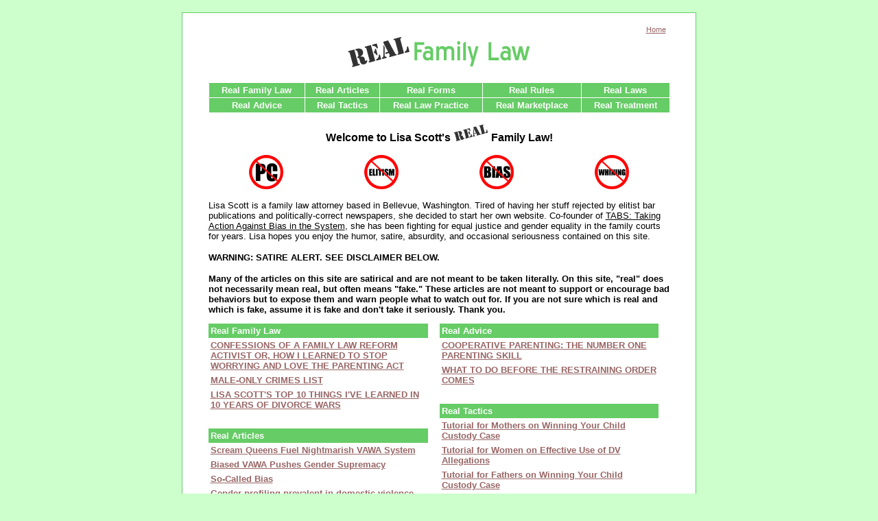

--- FILE ---
content_type: text/html; charset=UTF-8
request_url: http://lisascottlaw.com/
body_size: 5325
content:
<html>

<head>
<meta http-equiv="Content-Type" content="text/html; charset=windows-1252">
<title>Lisa Scott's Real Family Law</title>
<script language="JavaScript">

        <!-- 
                function navGo(url) {
                top.location = url;
                }
        //-->
        </script>


<style type="text/css">A.catbar {COLOR: #ffffff; TEXT-DECORATION: none}A.catbar:hover {color:#ffffff; TEXT-DECORATION: underline}

BODY {	FONT-FAMILY: Helvetica, Arial

body{font-family:arial,sans-serif}.fs{border-left:9px solid}.sd .fs{border-left-color:#c3d9ff}.msg{}
td{font-family:arial,sans-serif}.cbln{background-image:url('http://mail.google.com/mail/images/card_left_new.gif');background-position: left 50%;background-repeat:repeat-y}.cbln{padding:0 1 0 0}.mb{font-size:80%;padding:6 8 10 14;width:100%}</style>



</head>

<body topmargin="0" leftmargin="0" rightmargin="0" bottommargin="0" bgcolor="#CCFFCC" link="#996666" vlink="#66CC66" alink="#CCFFCC">

<div align="center">
	<table border="0" cellpadding="0" cellspacing="0" width="100%" id="table3">
		<tr>
			<td>&nbsp;</td>
		</tr>
	</table>
	<table border="0" cellspacing="0" width="750" id="table1" bgcolor="#66CC66">
		<tr>
			<td>
			<table border="0" cellpadding="0" cellspacing="0" width="100%" bgcolor="#FFFFFF" id="table2">
				<tr>
					<td>&nbsp;<div align="center">
						<table border="0" cellpadding="0" cellspacing="0" width="90%" id="table4">
							<tr>
								<td>
								<p align="center"><b><style type="text/css">A.menubar {COLOR: #ffffff; TEXT-DECORATION: none}
html
{
	min-height: 100%;
	margin-bottom: 1px;
}
BODY {	FONT-FAMILY: Helvetica, Arial
</style>
<table border="0" cellpadding="0" cellspacing="0" width="100%" id="table2">
	<tr>
		<td>
		<p align="right"><font face="Arial"><span style="font-size: 8pt">
		<a href="index.php">Home</a>&nbsp;&nbsp; <!-- |&nbsp;&nbsp; 
		<a href="contact.php">Contact</a> --> </span></font></td>
	</tr>
	<tr>
		<td>
		<p align="center"><a href="index.php">
								<img border="0" src="images/ls-title-2.gif" width="275" height="53"></a><br>
&nbsp;</td>
	</tr>
</table>
								<table border="0" cellpadding="3" cellspacing="1" width="100%" id="table1">
									<tr>
										<td align="center" onmouseover="bgColor='#CC9999';style.cursor='hand'" onclick="javascript:navGo('real-family-law.php')" onmouseout="bgColor='#66CC66'" bgcolor="#66CC66">
										<p align="center">
										<font face="Arial" style="font-size: 10pt; font-weight: 700" color="#FFFFFF">
										<a class="menubar" href="real-family-law.php">Real Family Law</a></font></td>
										<td align="center" onmouseover="bgColor='#CC9999';style.cursor='hand'" onclick="javascript:navGo('real-articles.php')" onmouseout="bgColor='#66CC66'" bgcolor="#66CC66">
										<font face="Arial" style="font-size: 10pt; font-weight: 700" color="#FFFFFF">
										<a class="menubar" href="real-articles.php">Real Articles</a></font></td>
										<td align="center" onmouseover="bgColor='#CC9999';style.cursor='hand'" onclick="javascript:navGo('real-forms.php')" onmouseout="bgColor='#66CC66'" bgcolor="#66CC66">
										<font face="Arial" style="font-size: 10pt; font-weight: 700" color="#FFFFFF">
										<a class="menubar" href="real-forms.php">Real Forms</a></font></td>
										<td align="center" onmouseover="bgColor='#CC9999';style.cursor='hand'" onclick="javascript:navGo('real-rules.php')" onmouseout="bgColor='#66CC66'" bgcolor="#66CC66">
										<font face="Arial" style="font-size: 10pt; font-weight: 700" color="#FFFFFF">
										<a class="menubar" href="real-rules.php">Real Rules</a></font></td>
										<td align="center" onmouseover="bgColor='#CC9999';style.cursor='hand'" onclick="javascript:navGo('real-laws.php')" onmouseout="bgColor='#66CC66'" bgcolor="#66CC66">
										<font face="Arial" style="font-size: 10pt; font-weight: 700" color="#FFFFFF">
										<a class="menubar" href="real-laws.php">Real Laws</a></font></td>
									</tr>
									<tr>
										<td align="center" onmouseover="bgColor='#CC9999';style.cursor='hand'" onclick="javascript:navGo('real-advice.php')" onmouseout="bgColor='#66CC66'" bgcolor="#66CC66">
										<font face="Arial" style="font-size: 10pt; font-weight: 700" color="#FFFFFF">
										<a class="menubar" href="real-advice.php">Real Advice</a></font></td>
										<td align="center" onmouseover="bgColor='#CC9999';style.cursor='hand'" onclick="javascript:navGo('real-tactics.php')" onmouseout="bgColor='#66CC66'" bgcolor="#66CC66">
										<font face="Arial" style="font-size: 10pt; font-weight: 700" color="#FFFFFF">
										<a class="menubar" href="real-tactics.php">Real Tactics</a></font></td>
										<td align="center" onmouseover="bgColor='#CC9999';style.cursor='hand'" onclick="javascript:navGo('real-law-practice.php')" onmouseout="bgColor='#66CC66'" bgcolor="#66CC66">
										<font face="Arial" style="font-size: 10pt; font-weight: 700" color="#FFFFFF">
										<a class="menubar" href="real-law-practice.php">Real Law Practice</a></font></td>
										<td align="center" onmouseover="bgColor='#CC9999';style.cursor='hand'" onclick="javascript:navGo('real-marketplace.php')" onmouseout="bgColor='#66CC66'" bgcolor="#66CC66">
										<font face="Arial" style="font-size: 10pt; font-weight: 700" color="#FFFFFF">
										<a class="menubar" href="real-marketplace.php">Real Marketplace</a></font></td>
										
										<td align="center" onmouseover="bgColor='#CC9999';style.cursor='hand'" onclick="javascript:navGo('real-marketplace.php')" onmouseout="bgColor='#66CC66'" bgcolor="#66CC66">
										<font face="Arial" style="font-size: 10pt; font-weight: 700" color="#FFFFFF">
										<a class="menubar" href="real-treatment.php">Real Treatment</a></font></td>
									</tr>
								</table>
								</b></p>
								<p align="center"><b><font face="Arial">Welcome 
								to Lisa Scott's
								<img border="0" src="images/ls-real-20pt.gif" width="51" height="25" align="bottom"> 
								Family Law!</font></b></p>
								<table border="0" cellpadding="0" cellspacing="0" width="100%" id="table17">
									<tr>
										<td align="center">
										<img border="0" src="images/ls-no-pc-50w.gif" width="50" height="50"></td>
										<td align="center">
										<img border="0" src="images/ls-no-elitism-50w-10pt.gif" width="50" height="50"></td>
										<td align="center">
										<img border="0" src="images/ls-no-bias-50w.gif" width="50" height="50"></td>
										<td align="center">
										<img border="0" src="images/ls-no-whining-50w.gif" width="50" height="50"></td>
									</tr>
								</table>
								<p align="left"><font face="Arial" size="2">Lisa 
								Scott is a family law attorney based in 
								Bellevue, Washington. Tired of having her stuff 
								rejected by elitist bar publications and 
								politically-correct newspapers, she decided to 
								start her own website. Co-founder of
								<u>
								TABS: Taking Action Against Bias in the System</u>, 
								she has been fighting for equal justice and 
								gender equality in the family courts for years. 
								Lisa hopes you enjoy the humor, satire, 
								absurdity, and occasional seriousness contained 
								on this site.
								
								<p><b>WARNING: SATIRE ALERT.  SEE DISCLAIMER BELOW.</p>  

<p>Many of the articles on this site are satirical and are not meant to be taken literally.  On this site, "real" does not necessarily mean real, but often means "fake."  These articles are not meant to support or encourage bad behaviors but to expose them and warn people what to watch out for.  If you are not sure which is real and which is fake, assume it is fake and don't take it seriously.  Thank you.  </b></p>
</font>
								<table border="0" cellpadding="0" cellspacing="0" width="100%" id="table6">
									<tr>
										<td valign="top">
										<div align="left">
											<table border="0" cellpadding="3" cellspacing="0" width="95%" id="table7">
												<tr>
													<td bgcolor="#66CC66">
										<font face="Arial" style="font-size: 10pt; font-weight: 700" color="#FFFFFF">
										<a class="catbar" href="real-family-law.php">Real Family Law</a></font></td>
												</tr>
												<tr>
													<td><b>
													<font size="2" face="Arial">
													<a href="confessions-of-a-family-law-reform-activist.php">
													CONFESSIONS OF A FAMILY LAW 
													REFORM ACTIVIST OR, HOW I 
													LEARNED TO STOP WORRYING AND 
													LOVE THE PARENTING ACT</a></font></b></td>
												</tr>
												<tr>
													<td><b>
													<font size="2" face="Arial">
													<a href="male-only-crimes-list.php">
													MALE-ONLY CRIMES LIST</a></font></b></td>
												</tr>
												<tr>
													<td><b>
													<a href="lisa-scotts-10-things.php">
													<font size="2" face="Arial">
													LISA SCOTT'S TOP 10 THINGS 
													I'VE LEARNED IN 10 YEARS OF 
													DIVORCE WARS</font></a></b></td>
												</tr>
												<tr>
													<td>&nbsp;</td>
												</tr>
											</table>
										</div>
										<div align="left">
											<table border="0" cellpadding="3" cellspacing="0" width="95%" id="table8">
												<tr>
													<td bgcolor="#66CC66">
										<font face="Arial" style="font-size: 10pt; font-weight: 700" color="#FFFFFF">
										<a class="catbar" href="real-articles.php">Real Articles</a></font></td>
												</tr>
												<tr>
													<td>
								<font face="Arial" size="2"><b>
													<a href="scream-queens-fuel-nightmarish-vawa-system.php">
													Scream Queens Fuel 
													Nightmarish VAWA S</a></b></font><a href="scream-queens-fuel-nightmarish-vawa-system.php"><b><font face="Arial" size="2">ystem</font></b></a></td>
												</tr>
												<tr>
													<td>
								<font face="Arial" size="2"><b>
													<a href="biased-vawa-pushes-gender-supremacy.php">
													Biased VAWA Pushes Gender S</a></b></font><a href="biased-vawa-pushes-gender-supremacy.php"><b><font face="Arial" size="2">upremacy</font></b></a></td>
												</tr>
												<tr>
													<td>
								<font face="Arial" size="2"><b>
													<a href="so-called-bias.php">
													So-Called Bias</a></b></font></td>
												</tr>
												<tr>
													<td>
								<font face="Arial" size="2"><b>
													<a href="gender-profiling-prevalent-in-domestic-violence.php">Gender profiling prevalent in domestic violence</a></b></font></td>
												</tr>
												<tr>
													<td><b>
													<font size="2" face="Arial">
													<a href="gender-bias-no-cure-for-domestic-violence.php">
													GENDER BIAS NO CURE FOR 
													DOMESTIC VIOLENCE</a></font></b></td>
												</tr>
												<tr>
													<td><b>
													<font size="2" face="Arial">
													<a href="state-patrol-to-help-snag-child-support.php">
													State Patrol to help snag 
													child support</a></font></b></td>
												</tr>
												<tr>
													<td>&nbsp;</td>
												</tr>
											</table>
										</div>
										<div align="left">
											<table border="0" cellpadding="3" cellspacing="0" width="95%" id="table9">
												<tr>
													<td bgcolor="#66CC66">
										<font face="Arial" style="font-size: 10pt; font-weight: 700" color="#FFFFFF">
										<a class="catbar" href="real-forms.php">Real Forms</a></font></td>
												</tr>
												<tr>
													<td>
								<font face="Arial" size="2">
								<b><a href="the-new-dissolution-forms-are-here-goody.php">
													The New Dissolution Forms 
													Are Here: Goody!</a></b></font></td>
												</tr>
												<tr>
													<td>&nbsp;</td>
												</tr>
												<tr>
													<td>&nbsp;</td>
												</tr>
											</table>
										</div>
										<div align="left">
											<table border="0" cellpadding="3" cellspacing="0" width="95%" id="table10">
												<tr>
													<td bgcolor="#66CC66">
										<font face="Arial" style="font-size: 10pt; font-weight: 700" color="#FFFFFF">
										<a class="catbar" href="real-rules.php">Real Rules</a></font></td>
												</tr>
												<tr>
													<td><b><font size="2">
													<a href="save-the-lawyers.php">
													SAVE THE LAWYERS!</a></font></b></td>
												</tr>
												<tr>
													<td><b><font size="2">
													<a href="fathers-this-seminar-is-for-you.php">
													FATHERS THIS SEMINAR IS FOR 
													YOU!</a></font></b></td>
												</tr>
												<tr>
													<td>&nbsp;</td>
												</tr>
											</table>
										</div>
										<div align="left">
											<table border="0" cellpadding="3" cellspacing="0" width="95%" id="table11">
												<tr>
													<td bgcolor="#66CC66">
										<font face="Arial" style="font-size: 10pt; font-weight: 700" color="#FFFFFF">
										<a class="catbar" href="real-laws.php">Real Laws</a></font></td>
												</tr>
												<tr>
													<td>
													<font face="Arial" size="2">
													<b>
													<a href="gruyere-for-governatrix.php">
													Gruyere for Governatrix</a></b></font></td>
												</tr>
												<tr>
													<td>
								<font face="Arial" size="2"><b>
													<a href="gender-bias-wed-like-to-see.php">Gender Bias We&#39;d Like to See</a></b></font></td>
												</tr>
												<tr>
													<td>
								<font face="Arial" size="2"><b>
													<a href="when-terrorists-have-more-rights-than-men.php">
													When Terrorists Have More 
													Rights than Men</a></b></font></td>
												</tr>
												<tr>
													<td>
								<font face="Arial" size="2">
								<b><a href="vawawawa-federal-law-finally-catches-up-with-reality.php">
													VAWAWAWA: FEDERAL LAW 
													FINALLY CATCHES UP WITH 
													REALITY</a></b></font></td>
												</tr>
												<tr>
													<td>&nbsp;</td>
												</tr>
											</table>
										</div>
										</td>
										<td valign="top" width="50%">
										<div align="left">
											<table border="0" cellpadding="3" cellspacing="0" width="95%" id="table12">
												<tr>
													<td bgcolor="#66CC66">
										<font face="Arial" style="font-size: 10pt; font-weight: 700" color="#FFFFFF">
										<a class="catbar" href="real-advice.php">Real Advice</a></font></td>
												</tr>
												<tr>
													<td>
								<font face="Arial" size="2">
								<b><a href="cooperative-parenting-the-number-one-parenting-skill.php">
													COOPERATIVE PARENTING: THE 
													NUMBER ONE PARENTING SKILL</a></b></font></td>
												</tr>
												<tr>
													<td>
								<font face="Arial" size="2">
								<b><a href="what-to-do-before-the-restraining-order-comes.php">
													WHAT TO DO BEFORE THE 
													RESTRAINING ORDER COMES</a></b></font></td>
												</tr>
												<tr>
													<td>&nbsp;</td>
												</tr>
											</table>
										</div>
										<div align="left">
											<table border="0" cellpadding="3" cellspacing="0" width="95%" id="table13">
												<tr>
													<td bgcolor="#66CC66">
										<font face="Arial" style="font-size: 10pt; font-weight: 700" color="#FFFFFF">
										<a class="catbar" href="real-tactics.php">Real 
									
												
													Tactics</a></font></td>
												</tr>
												<tr>
													<td>
								<font face="Arial" size="2"><b>
													<a href="tutorial-for-mothers-on-winning-your-child-custody-case.php">
													Tutorial for Mothers 
													on&nbsp;Winning Your Child 
													Custody Case</a></b></font></td>
												</tr>
												<tr>
													<td>
								<font face="Arial" size="2"><b>
													<a href="tutorial-for-women-on-effective-use-of-dv-allegations.php">
													Tutorial for Women on 
													Effective Use of&nbsp;DV 
													Allegations</a></b></font></td>
												</tr>
												<tr>
													<td><b>
													<font face="Arial" size="2">
													<a href="tutorial-for-fathers-on-winning-your-child-custody-case.php">
													Tutorial for Fathers on 
													Winning Your Child Custody 
													Case</a></font></b></td>
												</tr>
												<tr>
													<td>
								<font face="Arial" size="2">
								<b><a href="tutorial-for-men-on-effective-use-of-dv-allegations.php">
													Tutorial for Men on 
													Effective Use of DV 
													Allegations</a></b></font></td>
												</tr>
												<tr>
													<td>&nbsp;</td>
												</tr>
											</table>
										</div>
										<div align="left">
											<table border="0" cellpadding="3" cellspacing="0" width="95%" id="table14">
												<tr>
													<td bgcolor="#66CC66">
										<font face="Arial" style="font-size: 10pt; font-weight: 700" color="#FFFFFF">
										<a class="catbar" href="real-law-practice.php">Real Law Practice</a></font></td>
												</tr>
												<tr>
													<td>
								<b><font face="Arial" size="2">
								<a href="new-fee-proposals-confirm.php">NEW FEE 
								PROPOSALS CONFIRM:&nbsp; LAWYERS ARE ICKY</a></font></b></td>
												</tr>
												<tr>
													<td>
								<font face="Arial" size="2">
													<a href="fleece-20-the-next-generation-of-billing-programs.php">
													<em><strong>Fleece 2.0</strong><b>:</b></em><b>&nbsp; 
													The Next Generation 
													of&nbsp;Billing Programs</b></a></font></td>
												</tr>
												<tr>
													<td>
								<font face="Arial" size="2">
								<b><a href="real-alternative-dispute-resolution.php">
													REAL ALTERNATIVE DISPUTE 
													RESOLUTION</a></b></font></td>
												</tr>
												<tr>
													<td>&nbsp;</td>
												</tr>
											</table>
										</div>
										<div align="left">
											<table border="0" cellpadding="3" cellspacing="0" width="95%" id="table15">
												<tr>
													<td bgcolor="#66CC66">
										<font face="Arial" style="font-size: 10pt; font-weight: 700" color="#FFFFFF">
										<a class="catbar" href="real-marketplace.php">Real 
									
													
													<font face="Arial" size="2" color="#FFFFFF">
													Marketplace</font></a></td>
												</tr>
												<tr>
													<td>
								<font face="Arial" size="2"><b>
													<a href="some-ads-arent-what-they-appear.php">
													Some Ads Aren't What They 
													Appear</a></b></font></td>
												</tr>
												<tr>
													<td>
								<font face="Arial" size="2">
								<b><a href="advertisement-for-gulag-and-associates.php">
													ADVERTISEMENT FOR GULAG &amp; 
													ASSOCIATES</a></b></font></td>
												</tr>
												<tr>
													<td>
								<font face="Arial" size="2">
								<b><a href="commercial-for-gender-cause-of-action.php">
													Commercial for Gender Cause 
													of Action</a></b></font></td>
												</tr>
												<tr>
													<td>&nbsp;</td>
												</tr>
											</table>
										</div>
										<div align="left">
											<table border="0" cellpadding="3" cellspacing="0" width="95%" id="table16">
												<tr>
													<td bgcolor="#66CC66">
										<font face="Arial" style="font-size: 10pt; font-weight: 700" color="#FFFFFF">
										<a class="catbar" target="_blank" href="real-treatment.php">Real Treatment</font></a></td>
												</tr>
												<tr>
													<td><font face="Arial" size="2"><b>
													<a href="the-real-family-law-guide-to-domestic-violence-perpetrator-treatment.php">Domestic Violence Perpetrator Treatment:  Ask Dr. Lisa: The Real Family Law Guide</a></b></font></td>
												</tr>

												<tr>
													<td><font face="Arial" size="2"><b>
<a href="how-to-ace-your-accountability-letter.php">How to Ace your Accountability Letter</a></b></font></td>
												</tr>

												<tr>
													<td><font face="Arial" size="2"><b>
<a href="top-ten-things-overheard-at-a-dv-perp-treatment-session.php">Top Ten Things Overheard at a DV Perp Treatment</a></b></font></td>
												</tr>

												<tr>
													<td><font face="Arial" size="2"><b>
<a href="real-domestic-violence-perpetrator-treatment-providers.php">Real Domestic Violence Perpetrator Treatment Providers</a></b></font></td>
												</tr>
												
											</table>
										</div>
										</td>
									</tr>
								</table>
								</td>
							</tr>
							<tr>
							<td><p><b>WARNING: SATIRE ALERT.  DO NOT ACTUALLY DO THESE THINGS.  SEE DISCLAIMER BELOW.</b></p>

<p>DISCLAIMER:  It has come to my attention that some people believe that certain satirical articles on this site are serious and that I am actually advising people to engage in certain tactics. I am absolutely, positively, NOT trying to help people get away with phony claims.  If there is any doubt about this please read the rest of this site.  These articles are what is called "satire" and use humor and absurdity to make a point.  The point here is to warn people about the dirty tricks some people use against the other party in a case and to watch out if the other party tries them on you.  The point of these articles is not to teach people how to use dirty tricks (although the word "tutorial" does mean teach, that too is satire).  I am illustrating how easy it is to create a case out of thin air and how eager the system is to believe it.  To repeat:  Don't do these things.  And don't let anyone do these things to you.  Thank you.</b></p>

							</td>
							</tr>
						</table>
					</div>
					<p align="center">
					<b><style type="text/css">A.footerbar {COLOR: #808080; TEXT-DECORATION: none}

BODY {	FONT-FAMILY: Helvetica, Arial
</style>

<p align="center">
					<font face="Arial" style="font-size: 8pt" color="#808080">
					<!-- <a class="footerbar" href="contact.php">Contact</a>&nbsp;&nbsp; |&nbsp;&nbsp; -->
					<a class="footerbar" href="disclaimer.php">Disclaimer</a>&nbsp;&nbsp; |&nbsp;&nbsp; 
					<a class="footerbar" href="privacy-policy.php">Privacy Policy</a><br>
					Copyright &copy; 2006-2011 Lisa Scott. All Rights Reserved.</font></p><br /></b><font face="Arial" style="font-size: 8pt" color="#808080"><br>
					</font></p></td>
				</tr>
			</table>
			</td>
		</tr>
	</table>
</div>

</body>

</html>